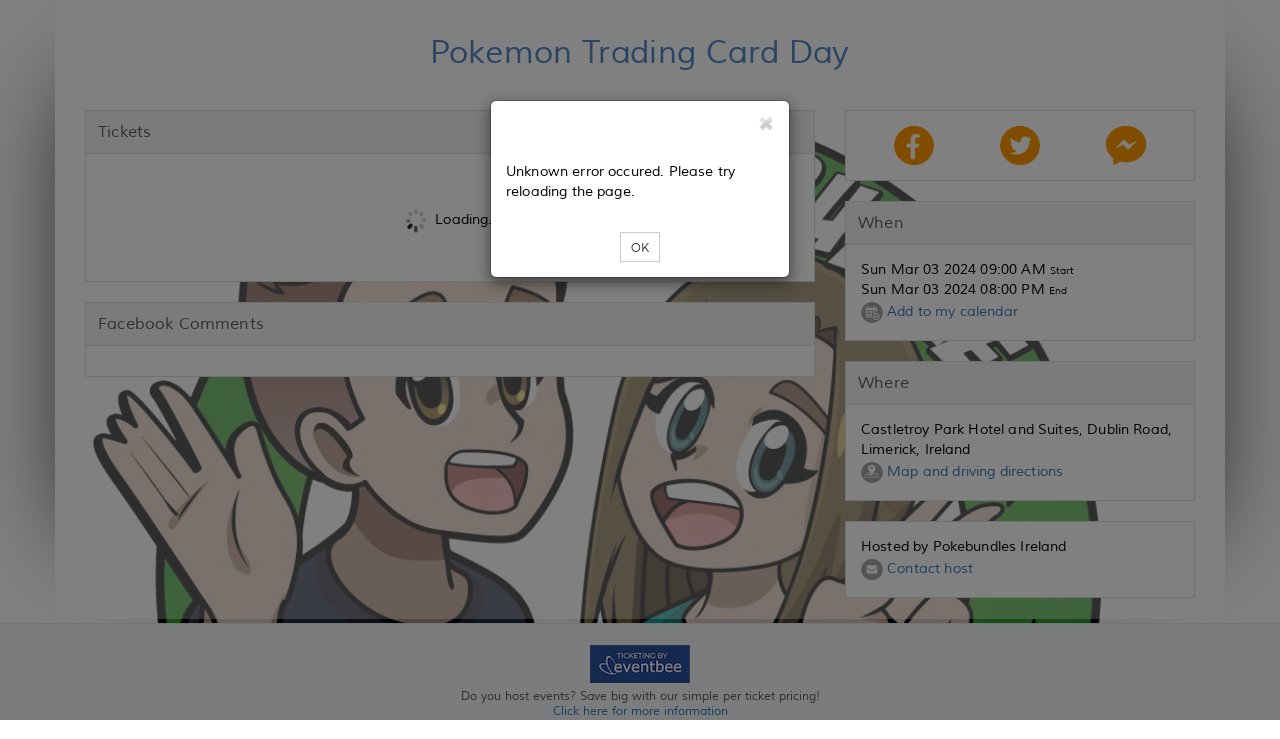

--- FILE ---
content_type: text/html;charset=UTF-8
request_url: https://www.eventbee.com/v/pokebundlestradingday
body_size: 6100
content:
<!DOCTYPE html PUBLIC "-//W3C//DTD HTML 4.01 Transitional//EN">
<html lang = "en">
<head>
<script>
if((location.host.indexOf('eventbee') > -1) || (location.host.indexOf('volumebee') > -1)){
	if(location.href.indexOf('www') == -1)
		location.href = 'https://www.' + window.location.href.substring(window.location.protocol.length+2);
	else if(location.protocol != 'https:')
		location.href = 'https:' + window.location.href.substring(window.location.protocol.length);
}
var serverAddress = 'https://www.eventbee.com/';
</script>
<!-- Google and LinkedIn tag managers -->
<!-- Google tag (gtag.js) -->
<script async src="https://www.googletagmanager.com/gtag/js?id=AW-10780906946"></script>
<script>
  window.dataLayer = window.dataLayer || [];
  function gtag(){dataLayer.push(arguments);}
  gtag('js', new Date());
  gtag('config', 'AW-10780906946');
</script>   
<!--  LinkedIn Insight Tag -->   
<script type="text/javascript"> _linkedin_partner_id = "6106468"; window._linkedin_data_partner_ids = window._linkedin_data_partner_ids || []; window._linkedin_data_partner_ids.push(_linkedin_partner_id); </script>
<script type="text/javascript"> (function(l) { if (!l){window.lintrk = function(a,b){window.lintrk.q.push([a,b])}; window.lintrk.q=[]} var s = document.getElementsByTagName("script")[0]; var b = document.createElement("script"); b.type = "text/javascript";b.async = true; b.src = "https://snap.licdn.com/li.lms-analytics/insight.min.js"; s.parentNode.insertBefore(b, s);})(window.lintrk); </script>
<noscript> <img height="1" width="1" style="display:none;" alt="" src="https://px.ads.linkedin.com/collect/?pid=6106468&fmt=gif" /> </noscript>
<title>Pokemon Trading Card Day</title>
<link rel="icon" href="https://d10sjcptbl6vkd.cloudfront.net/images/favicon.ico" type="image/x-icon" />
<link rel="shortcut icon" href="https://d10sjcptbl6vkd.cloudfront.net/images/favicon.ico" type="image/x-icon" />
<meta name="viewport" content="width=device-width, initial-scale=1.0, maximum-scale=10.0, user-scalable=yes" />
<meta http-equiv="Content-Type" content="text/html; charset=UTF-8" />
<meta http-equiv="Content-Language" content="en" />
<meta name="robots" content="index, nofollow" />
<meta name="Keywords" content="Pokemon Trading Card Day - Limerick" />
<meta name="Description" content="Pokemon Trading Card Day, Dublin Road - Limerick" />
<meta property="og:url" content="https://www.eventbee.com/event?eid=295012575" />
<meta property='og:image' content="https://d10sjcptbl6vkd.cloudfront.net/images/home/share_eventbee.jpg" />
<meta property="og:type" content="Event" />
<meta property="og:title" content="Pokemon Trading Card Day" />
<meta property="og:description" content="Dublin Road - Limerick" />
<meta name="twitter:card" content="summary_large_image" />
<meta name="twitter:site" content="@eventbee" />
<meta name='twitter:image' content="https://d10sjcptbl6vkd.cloudfront.net/images/home/share_eventbee.jpg" />
<meta name='twitter:title' content="Pokemon Trading Card Day" />
<meta name='twitter:description' content="Dublin Road - Limerick" />
<meta property='fb:app_id' content="48654146645" />
<script>
	document.write('<link rel="canonical" href="'+window.location.href+'" />');
</script>
<script type='application/ld+json'>
{
"@context": "http://www.schema.org",
"@type": "WebSite",
"name": "Pokemon Trading Card Day",
"alternateName": "Pokemon Trading Card Day",
"url": "https://www.eventbee.com/event?eid=295012575"
}
</script>

<style>
#seating_layout_table {
		background-size: contain !important; 
	}
</style>

</head>
<input type='hidden' name='trackcode' id='trackcode' value='null'/><input type='hidden' name='discountcode' id='discountcode' value=''/><input type='hidden' name='ticketurlcode' id='ticketurlcode' value='null'/><input type='hidden' name='context' id='context' value='EB'/><input type='hidden' name='referral_ntscode' id='referral_ntscode' value=''/><input type='hidden' name='waitlistId' id='waitlistId' value=''/><input type='hidden' name='googleAnalyticCode' id='googleAnalyticCode' value='UA-60215903-1'/><input type='hidden' name='fbPixelCode' id='fbPixelCode' value=''/><input type='hidden' name='deviceId' id='deviceId' value=''/><input type='hidden' name='deviceType' id='deviceType' value=''/><script src='https://www.eventbee.com/home/js/i18n/en_US/regprops.js?id=17'></script><script>var servadd='http://www.eventbee.com/', fbavailable=false; window.fbAsyncInit = function() { fbavailable=true; FB.init({appId: '48654146645', xfbml: true, version: 'v17.0'});/*FB.AppEvents.logPageView();*/}; (function(d, s, id){var js, fjs = d.getElementsByTagName(s)[0]; if (d.getElementById(id)) {return;} js = d.createElement(s); js.id = id; js.src = '//connect.facebook.net/en_US/sdk.js'; fjs.parentNode.insertBefore(js, fjs); }(document, 'script', 'facebook-jssdk'));</script><input type='hidden' name='registrationsource' id='registrationsource' value='regular'/><input type='hidden' name='venueid' id='venueid' value='0'/><input type='hidden' name='isseatingevent' value='NO' id='isseatingevent'/><input type='hidden' name='fbsharepopup' id='fbsharepopup' value='Y'/><input type='hidden' name='nts_enable' id='nts_enable' value='N'/><input type='hidden' name='nts_commission' id='nts_commission' value='0'/><input type='hidden' id='login-popup' name='login-popup' value='N'/><input type='hidden' name='fbappid' id='fbappid' value='48654146645'/><input type='hidden' name='eventstatus' id='eventstatus' value='CLOSED'/>
<script type='text/javascript' language='JavaScript' src='https://d3slxyu0cebjsi.cloudfront.net/pj/home/jQuery'></script>
<input type='hidden' name='img' id='logoImage_' value='https://d10sjcptbl6vkd.cloudfront.net/images/home/share_eventbee.jpg'/>
<script type='text/javascript' src='https://d3slxyu0cebjsi.cloudfront.net/pj/atw/jquery-1.12.3.min'></script>
<script type='text/javascript' src='https://d3slxyu0cebjsi.cloudfront.net/pj/atw/angular.min'></script>
<script type='text/javascript' src='https://d3slxyu0cebjsi.cloudfront.net/pj/atw/angular-route.min'></script>
<script type='text/javascript' src='https://d3slxyu0cebjsi.cloudfront.net/pj/atw/angular-animate.min'></script>
<script type='text/javascript' src='https://d3slxyu0cebjsi.cloudfront.net/pj/atw/angular-sanitize.min'></script>
<script type='text/javascript' src='https://d3slxyu0cebjsi.cloudfront.net/pj/atw/bootstrap.min'></script>
<script type='text/javascript' src='https://d3slxyu0cebjsi.cloudfront.net/pj/atw/jquery.tooltipster'></script>
<script type='text/javascript' src='https://d3slxyu0cebjsi.cloudfront.net/pj/atw/jquery.PrintArea'></script>
<script type='text/javascript' src='https://d3slxyu0cebjsi.cloudfront.net/pj/atw/bootbox.min'></script>
<script type='text/javascript' src='https://d3slxyu0cebjsi.cloudfront.net/pj/atw/angularEventPage.v4'></script>
<script type='text/javascript' src='https://d3slxyu0cebjsi.cloudfront.net/pj/atw/filters'></script>
<script type='text/javascript' src='https://d3slxyu0cebjsi.cloudfront.net/pj/atw/services'></script>
<script type='text/javascript' src='https://d3slxyu0cebjsi.cloudfront.net/pj/atw/controllers.tickets.v11'></script>
<script type='text/javascript' src='https://d3slxyu0cebjsi.cloudfront.net/pj/atw/controllers.rsvp.v5'></script>
<script type='text/javascript' src='https://d3slxyu0cebjsi.cloudfront.net/pj/atw/ics_tz.v2'></script>
<script type='text/javascript' src='https://d3slxyu0cebjsi.cloudfront.net/pj/atw/controllers.profile.v1'></script>
<script type='text/javascript' src='/angularTicketWidget/customJsCss/controllers.payment.js?id=28'></script>
<script type='text/javascript' src='https://d3slxyu0cebjsi.cloudfront.net/pj/atw/controllers.confirmation.v4'></script>
<script type='text/javascript' src='https://d3slxyu0cebjsi.cloudfront.net/pj/atw/app.v14'></script>
<script type='text/javascript' src='https://d3slxyu0cebjsi.cloudfront.net/pj/atw/paypalX_min' ></script>
<script type='text/javascript' src='https://seal.godaddy.com/getSeal?sealID=NVWu6PFkDsxAjkyLnVuI60pWgpqh4SRo3mlfoHSPjcEHprez8Nf5vp'></script>
<script type='text/javascript' src='https://d3slxyu0cebjsi.cloudfront.net/pj/atw/razorpay.checkout'></script>
<script type='text/javascript' src='https://d3slxyu0cebjsi.cloudfront.net/pj/atw/onlinesessions_reg.v7'></script>
<script type='text/javascript' src='https://d3slxyu0cebjsi.cloudfront.net/pj/home/timeZoneList'></script>
<link rel='stylesheet' type='text/css' href='https://d10sjcptbl6vkd.cloudfront.net/css/atw/bootstrap.min.css'/>
<link rel='stylesheet' type='text/css' href='https://d10sjcptbl6vkd.cloudfront.net/css/atw/fontAwesome.css' />
<link rel='stylesheet' type='text/css' href='https://d10sjcptbl6vkd.cloudfront.net/css/atw/tooltipster.css'/>
<link rel='stylesheet' type='text/css' href='https://d10sjcptbl6vkd.cloudfront.net/css/atw/style.css'/>
<link rel='stylesheet' type='text/css' href='https://d10sjcptbl6vkd.cloudfront.net/css/atw/globalStyles.css'/>
<link rel='stylesheet' type='text/css' href='https://d10sjcptbl6vkd.cloudfront.net/css/atw/eventPageStyles.v3.css'/>
<link rel='stylesheet' type='text/css' href='https://d10sjcptbl6vkd.cloudfront.net/css/atw/eventpagecustom.css'/>
<link rel='stylesheet' type='text/css' href='https://d10sjcptbl6vkd.cloudfront.net/css/event/575/295012575.v10002.css'/>
<body>
<div id="fb-root"></div>
<div id="rootDiv" style="position:relative;min-height:100vh;padding: 0 0 120px;">
<div class="container"  id="containerSeating"><!-- container -->
<div class="header">
		<div></div></div>
	<div style="clear:both;"></div>
	<div class="widgets">
		<div class="col-sm-12 col-md-12 col-xs-12" id='single_widgetsSeating'><div class="single" id="single_widgets"></div></div>
		<div class="col-sm-12 col-md-8 col-xs-12" id="wide_widgetsSeating"><div class="wide" id="wide_widgets"></div></div>
		<div class="col-sm-12 col-md-4 col-xs-12" id="narrow_widgetsSeating"><div class="narrow" id="narrow_widgets"></div></div>
		<div class="col-md-12 col-sm-12 col-xs-12" id="singleBottom_widgetsSeating"><div class="single" id="single_bottom_widgets"></div></div>
	</div>
<!-- Footer start -->
<div style="clear:both;"></div>
<div class="text-center footer-style">
<table align="center" cellpadding="0" cellspacing="0" width="100%">
    <tbody><tr>
	    <td valign="middle" style="text-align:center;background-color: #F3F6FA;width: 100%;padding: 0px;margin: 0px;">
		<hr style="background-color:#F3F6FA;height: 1px;border-top: 1px solid #dce8f9;padding:0px;margin:0px !important"></hr>
	    
	    <div style="padding-top:20px;">
			<a href="https://www.eventbee.com" target="_blank" title="Ticketing By Eventbee">
				<img src="https://d10sjcptbl6vkd.cloudfront.net/images/home/en-us/ticketing_by_eventbee.png" border="0" alt="Ticketing By Eventbee">
			</a>
		</div>
		
		<div class="footer-cont">
			<div style="padding-top:6px;">Do you host events? Save big with our simple per ticket pricing!</div>
			<div style="padding-bottom:20px;">
				<a href="https://www.eventbee.com/" target="_blank">
					Click here for more information</a>
			</div>
		</div>
	    
		</td>
	</tr></tbody>
</table>
</div>
<!-- Footer end -->
</div>
<div id="modalPopUp" class="modal text-left" role="dialog" style="display: none;top: -50px;">
  <div class="modal-dialog">
    <div class="modal-content">
      <div class="modal-header"><button type="button" class="close" data-dismiss="modal"><img src="https://d10sjcptbl6vkd.cloudfront.net/images/home/close.png"></button><h4 class="modal-title"></h4></div>
      <div class="modal-body" id="mailto"></div>
    </div>
  </div>
</div>
<div class="modal" id="attendeekey_popup" style="display: none;">
   <div class="modal-dialog">
      <div class="modal-content">
         <div class="modal-header modal-no-bottom">
            <button type="button" class="close " id="close-top" onclick="closeAttendeeKeyPopup();" >
            	<img src='https://d10sjcptbl6vkd.cloudfront.net/images/home/close.png' alt='close'>
            </button>
         </div>
         <div class="modal-body"></div>
         <div class="modal-footer" style="border-top: 0;">           
         </div>
      </div>
   </div>
</div>
<span  id="back_to_top"></span>
<!-- this popup will open for attendee app in mobile browser start. reopen when attendee app live-->
<!--<div class="modal" id="mobileredirect" style="display: none;">
	<div class="modal-dialog modal-sm">
		<div class="modal-content">
			<div class="modal-header modal-no-bottom">
	            <button type="button" class="close" id="close-top" onclick="closeAppPopup();"><img src='https://d10sjcptbl6vkd.cloudfront.net/images/home/close.png' alt='close'></button>
         	</div>
         	<div class="modal-body">
         		<div class="text-center"> Do you want to open this in APP</div>
         	</div>
         	<div class="modal-footer" style="text-align: center; border-top: 0px solid #e5e5e5;">
            	<button type="button" class="btn btn-sm btn-font" onclick="launchApp();">Ok</button>
            	<button type="button" class="btn btn-sm btn-font" onclick="closeAppPopup();">No</button>
         	</div>
		</div>
	</div>
</div>-->
<!-- this popup will open for attendee app in mobile browser end-->
<script>
var layout_type='event';
var isRecurring='N';
var isRSVP='N';
var os_key='';
var timeZone='Europe/London';
var isSeating = document.getElementById('isseatingevent').value;
var fullWidth = "N";
var lang_name = 'en-us';
var domain_name = 'https://www.eventbee.com';
var stage='final';
var evtInfo = {
		stage : stage,
		status : 'CLOSED'
};
var eventid=295012575;
var single_widgets = [{"eventTitle":""}];
var wide_widgets = [{"tickets":"Tickets"},{"description":""},{"fbcomments":"Facebook Comments"}];
var narrow_widgets = [{"socialLikes":""},{"when":"When"},{"where":"Where"},{"organizer":""}];
var single_bottom_widgets = [];
var singleWidgets = {"eventTitle":"<div class=\"text-center\">Pokemon Trading Card Day<\/div>"};
var wideWidgets = {"tickets":"<div ng-app=\"ticketsapp\" class=\"leftboxcontent\" ng-cloak>\t\t<div class=\"row-centered test-arrow margin-right-left\" ng-show=\"menuTitles\" >\t<ul>\t\t<li ng-class=\"css\"><a id=\"tickets\" >\t\t\t<i class=\"fa fa-ticket steps-icon\" aria-hidden=\"true\"><\/i> \t\t\t<span class=\"hide-on-small ticket_\" ng-bind-html=\"ticket_reg_flow_wordings.tickets\"><\/span>  \t\t<\/a><\/li>\t\t<li ng-class=\"css1\"><a id=\"registration\" > \t\t\t<i class=\"fa fa-user steps-icon\" aria-hidden=\"true\"><\/i> \t\t\t<span class=\"hide-on-small ticket_profile\" ng-bind-html=\"ticket_reg_flow_wordings.profile\"><\/span> \t\t<\/a><\/li>\t\t<li ng-class=\"css2\"><a id=\"payment\" > \t\t\t<i class=\"fa fa-credit-card steps-icon\" aria-hidden=\"true\"><\/i> \t\t\t<span class=\"hide-on-small ticket_payment\" ng-bind-html=\"ticket_reg_flow_wordings.payment\"><\/span> \t\t<\/a><\/li>\t\t<li ng-class=\"css3\"><a id=\"confirmation\" > \t\t\t<i class=\"fa fa-check steps-icon\" aria-hidden=\"true\"><\/i> \t\t\t<span class=\"hide-on-small ticket_confirmation\" ng-bind-html=\"ticket_reg_flow_wordings.confirmation\"><\/span>\t\t<\/a><\/li> \t<\/ul>\t<\/div>\t<div id=\"leftList\"> \t\t<div class=\"alert alert-warning row\" role=\"alert\" ng-show=\"showTimeoutBar\">\t\t\t<div class=\"col-xs-6\" style=\"padding-left: 10px;\"><a href=\"javascript:;\" ng-click=\"back()\">{{backLinkWording | removeTags}}<\/a><\/div>\t\t\t<div class=\"col-xs-6\" style=\"padding-right: 10px;\">\t\t\t\t<span class=\"pull-right\">{{template.global_time_left}}: {{ timeRemaining | timeRemainingFormatter }}<\/span>\t\t\t<\/div>\t\t<\/div><br>\t\t<div ng-view><\/div>\t<\/div>\t<div id=\"backgroundPopup\" style=\"height: 918px; width: 100%; display: none;\"><\/div>\t<div id=\"attendeeloginpopup\" class=\"ticketunavailablepopup_div\" style=\"display:none;\"><\/div>\t<div class=\"modal\" ng-show=\"timeOutBg\">\t\t<div class=\"modal-dialog modal-sm\">\t\t\t<div class=\"modal-content\">\t\t\t\t<div class=\"modal-header modal-no-bottom\">\t\t\t\t\t<button type=\"button\" class=\"close\" ng-click=\"cancelTimeOut();\" id=\"close-top\"><img src=\"https://d10sjcptbl6vkd.cloudfront.net/images/home/close.png\" alt=\"close\"><\/button>\t\t\t\t<\/div>\t\t\t\t<div class=\"modal-body\">\t\t\t\t\t<div class=\"text-center\">{{template.global_time_out}}<\/div><br>\t\t\t\t\t<div class=\"text-center\"><button type=\"button\" class=\"btn btn-default btn-sm\" ng-click=\"tryAgain();\">{{template.global_try_again}}<\/button><\/div>\t\t\t\t<\/div>\t\t\t\t<div class=\"modal-footer\" style=\"text-align: center;border-top: 0px solid #e5e5e5;\"><\/div>\t\t\t<\/div>\t\t<\/div>\t<\/div>\t<div ng-show=\"timeOutBg\" class=\"modal-backdrop fade in\"><\/div>\t\t<!-- error alert messages start -->\t<div class=\"modal\" id=\"error_messages\" style=\"display:none;\" >\t\t<div class=\"modal-dialog modal-sm\">\t\t\t<div class=\"modal-content\">\t\t\t\t<div class=\"modal-header modal-no-bottom\"><button type=\"button\" class=\"close\" ng-click=\"closeError();\" id=\"close-top\"><img src=\"https://d10sjcptbl6vkd.cloudfront.net/images/home/close.png\" alt=\"close\"><\/button><\/div>\t\t\t\t<div class=\"modal-body\"><div id=\"error_messages_html\"><\/div><\/div>\t\t\t\t<div class=\"modal-footer\" style=\"text-align: center; border-top: 0px solid #e5e5e5;\">\t\t\t\t\t<button type=\"button\" class=\"btn btn-default btn-sm\" ng-click=\"closeError();\">{{template.ok}}<\/button>\t\t\t\t<\/div>\t\t\t<\/div>\t\t<\/div>\t<\/div>\t<!-- error alert messages start --><\/div>","description":"","fbcomments":"<div class=\"fb-comments\" data-numposts=\"5\" data-colorscheme=\"light\" data-href=\"https://www.eventbee.com/event?eid=295012575\" data-width=\"100%\"><\/div>"};
var narrowWidgets = {"socialLikes":"<table style=\"width: 100%;\"><tr><td class=\"text-center\"><a class=\"facebook_action\" data-type=\"feed\" title=\"Facebook\">\t<img src=\"https://ebeeresources.s3.amazonaws.com/images/home/help/share_facebook.png\" style=\"width: 40px; cursor: pointer;\" onclick=\"openFbShareSend('feed');\" alt=\"Facebook share\"><\/a><\/td><td class=\"text-center\"><a id=\"twitter_action\" title=\"Twitter\"> \t<img src=\"https://ebeeresources.s3.amazonaws.com/images/home/help/share_twitter.png\" style=\"width: 40px; cursor: pointer;\" onclick=\"openTwitter('https://twitter.com/intent/tweet?text=Check+out+Pokemon+Trading+Card+Day+https%3A%2F%2Fwww.eventbee.com%2Fevent%3Feid%3D295012575+via+%40eventbee+%23FlatFeeTicketing');\" alt=\"Twitter\"><\/a><\/td><td class=\"text-center\"><a  class=\"facebook_action\" data-type=\"send\" title=\"Send\"> \t<img src=\"https://ebeeresources.s3.amazonaws.com/images/home/help/share_messenger.png\" style=\"width: 40px; cursor: pointer;\" onclick=\"openFbShareSend('send');\" alt=\"Facebook send\">                        <\/a><\/td><\/tr><\/table><input type=\"hidden\" value=\"$details\" id=\"evtDetails\"/>","organizer":"Hosted by Pokebundles Ireland <br/><a href=javascript:contactMgr()><img src=\"https://d10sjcptbl6vkd.cloudfront.net/images/home/help/email.png\" border=\"0\" class=\"help-icon\" alt=\"email\" /> Contact host <\/a><span id=\"conMgr\" style=\"display: none;\">Contact host<\/span>","where":"<table width=\"100%\" cellpadding=\"0\" cellspacing=\"0\"><tr><td >Castletroy Park Hotel and Suites, Dublin Road, Limerick, Ireland<br/><div><img src=\"https://d10sjcptbl6vkd.cloudfront.net/images/home/help/viewmap.png\" border=\"0\" class=\"help-icon\" alt=\"view map\" /><a href=\"https://maps.google.com/maps?q=Dublin RoadLimerickLKIreland\" target=\"_blank\"> Map and driving directions<\/a><\/div><\/td><\/tr><\/table>","when":"<table width=\"100%\"  cellpadding=\"0\" cellspacing=\"0\"><tr><td><div>Sun Mar 03 2024 09:00 AM <font size=\"1\">Start<\/font><\/div><div>Sun Mar 03 2024 08:00 PM <font size=\"1\">End<\/font><\/div> <\/td><\/tr><tr><td><img src=\"https://d10sjcptbl6vkd.cloudfront.net/images/home/help/addcal.png\" border=\"0\" class=\"help-icon\" alt=\"Cal\" /><a href=javascript:addToMyCalendar(\"calendarlinks\") > Add to my calendar <\/a><script>function addToMyCalendar(id){var dis=document.getElementById(id);dis.style.display=dis.style.display==\"none\"?\"block\":\"none\";if(dis.style.display==\"block\" && regEventICalData==undefined) addToCalenderForRegEvent();}<\/script><div id=\"calendarlinks\" style=\"display: none; margin: 10 5 10 5;\"><a id=\"add_cal_ics\" href=javascript:downloadRegEventICSFile()><img src=\"https://d10sjcptbl6vkd.cloudfront.net/images/home/help/ical.png\" alt=\"iCal\"  border=\"0\" class=\"help-icon\" /> iCal<\/a><br/><a id=\"add_cal_google\" href=javascript:openGoogleYahooCal(\"gcal\")><img src=\"https://d10sjcptbl6vkd.cloudfront.net/images/home/help/google.png\" alt=\"Google\"  border=\"0\" class=\"help-icon\" /> Google<\/a><br/><a id=\"add_cal_yahoo\" href=javascript:openGoogleYahooCal(\"ycal\")><img src=\"https://d10sjcptbl6vkd.cloudfront.net/images/home/help/yahoo.png\" alt=\"Yahoo\"  border=\"0\" class=\"help-icon\" /> Yahoo!<\/a><\/div><\/td><\/tr><\/table>"};
var singleBottomWidget = {};
var isCustomDomainEvt = 'No';
var dyna_include_html_version = '82';
var ang_js_rootscope = "";
// this script will open popup for attendeeapp in mobile browser start. reopen when attendee app live.
/*try{
	function launchApp(){
		var token=(+new Date())+''+(Math.floor(Math.random() * 100000)+1);
		var data = JSON.stringify(eventDetailsList);
		location.href="ebattendeebetaapp://?token="+token+"&eid="+eventid+"&data="+data;
		setTimeout(function() {
			$.ajax({
				url : '/hybrid/iscustomurlsupport',
				type: 'POST',
				data : {'token' : token},
				success : function(t){
					var res=t;
					if("Yes" == res.trim()){}else{
						alert("Can't able to open the Attendee App");
					}
				},
				error :function(t){
					
				}
			});
		}, 10000);
	}
	function isAppSupport(){
		if('final' != stage) return false;
		if(evtInfo.status != 'ACTIVE') return false;
		if('YES' == eventDetailsList.isseatingevent)return false;
		return true;
		
	}
	if(isAppSupport() && navigator.userAgent.match(/Android/i)
			 || navigator.userAgent.match(/webOS/i)
			 || navigator.userAgent.match(/iPhone/i)
			 || navigator.userAgent.match(/iPad/i)
			 || navigator.userAgent.match(/iPod/i)
			 || navigator.userAgent.match(/BlackBerry/i)
			 || navigator.userAgent.match(/Windows Phone/i)
			 ){
		
		$("#mobileredirect").show();
	}
	function closeAppPopup(){
		$("#mobileredirect").hide();
	}
}catch(err){}*/
// this script will open popup for attendeeapp in mobile browser end.
</script>
<script type='text/javascript' src='https://d3slxyu0cebjsi.cloudfront.net/pj/atw/display'></script>
</div>
</body>
</html>

--- FILE ---
content_type: text/css
request_url: https://d10sjcptbl6vkd.cloudfront.net/css/event/575/295012575.v10002.css
body_size: 703
content:
body{background-color:#FFFFFF;background-image:url('https://d10sjcptbl6vkd.cloudfront.net/images/photos/photo/2BZMUCA.jpg');background-size:100% auto;background-repeat:no-repeat;}.content-header{font-family:Muli-Regular!important;}.container{background-color:rgba(255,255,255,0.35) !important; }.widget{border:thin solid #DDDDDD;-webkit-border-top-left-radius:0px;-webkit-border-top-right-radius:0px;-webkit-border-bottom-right-radius:0px;-webkit-border-bottom-left-radius:0px;-moz-border-radius-topleft:0px;-moz-border-radius-topright:0px;-moz-border-radius-bottomright:0px;-moz-border-radius-bottomleft:0px;border-top-left-radius:0px;border-top-right-radius:0px;border-bottom-right-radius:0px;border-bottom-left-radius:0px;}.widget .my_config{font-family:Muli-Regular;font-size:16px;background-color:#F5F5F5;color:#5D5D5F;border-bottom:1px solid #DDDDDD;-webkit-border-top-left-radius:0px;-webkit-border-top-right-radius:0px;-moz-border-radius-topleft:0px;-moz-border-radius-topright:0px;border-top-left-radius:0px;border-top-right-radius:0px;}.widget .no-head{-webkit-border-top-left-radius:0px;-webkit-border-top-right-radius:0px;-moz-border-radius-topleft:0px;-moz-border-radius-topright:0px;border-top-left-radius:0px;border-top-right-radius:0px;}.widget-content{background-color:#FFFFFF;color:#000000;font-family:Muli-Regular;font-size:14px;-webkit-border-bottom-right-radius:0px;-webkit-border-bottom-left-radius:0px;-moz-border-radius-bottomright:0px;-moz-border-radius-bottomleft:0px;border-bottom-right-radius:0px;border-bottom-left-radius:0px;}.widget-content-ntitle{-webkit-border-top-left-radius:0px;-webkit-border-top-right-radius:0px;-moz-border-radius-topleft:0px;-moz-border-radius-topright:0px;border-top-left-radius:0px;border-top-right-radius:0px;}table,.table>thead>tr>th{color:#000000 !important;font-family:Muli-Regular;font-size:14px !important;}input,button,select,textarea{font-family:Muli-Regular;}.small{font-family:Muli-Regular;color:#000000;}.input-group-addon{background-color:#F5F5F5;color:#5D5D5F;}.total-font{font-size:16px;font-family:Muli-Regular;}#shareblock .well{background-color:#F5F5F5;border:1px solid #DDDDDD;}.modal-header,.modal-header h4{font-family:Muli-Regular;}.modal-body{font-family:Muli-Regular;font-size:14px;}.content-header{font-size:16px;}.active .grand-total{background-color:#F5F5F5;color:#5D5D5F;}#confirmation{border-right:1px solid #DDDDDD;}.test-arrow> ul li:first-child {border-left:1px solid #DDDDDD;}.test-arrow> ul li:before{border-color: transparent transparent transparent #DDDDDD;}.alert{font-size:14px;font-family:Muli-Regular;}.test-arrow> ul li a:after{border-color:transparent transparent transparent #FFFFFF;}.test-arrow> ul li.active a{background:#F5F5F5;}.test-arrow> ul li.active a:after{border-left-color:#F5F5F5;}.test-arrow> ul li a{background:#FFFFFF;border:1px solid #DDDDDD;}.test-arrow a{font-size:16px;font-family:Muli-Regular;color:#5D5D5F;}.alert-warning{color:#000000}.arrow_box{background:#FFFFFF;border: 2px solid #DDDDDD;}.arrow-side,.arrow-side1,.arrow-side2,.arrow-side3,.arrow-side4,.arrow-side5,.arrow-side6,.arrow-side7,.arrow-side8,.arrow-side9{background:#FFFFFF;border:2px solid #DDDDDD;}.arrow_box:after{border-right-color:#FFFFFF;}.arrow_box:before{border-right-color:#DDDDDD;}@media only screen and (max-width:768px){.arrow_box{border:1px solid #DDDDDD;}.arrow-side,.arrow-side1,.arrow-side2{border:2px solid #DDDDDD;}.arrow_box:after{border-bottom-color:#FFFFFF;}.arrow_box:before{border-bottom-color:#DDDDDD;}}@media only screen and (max-width:540px){.arrow_box{border:2px solid #DDDDDD;}.arrow-side,.arrow-side1,.arrow-side2{border:2px solid #DDDDDD;}.arrow_box:after{border-bottom-color:#FFFFFF;}.arrow_box:before{border-bottom-color:#DDDDDD;}}@media only screen and (max-width:480px){.arrow_box{border:2px solid #DDDDDD;}.arrow-side,.arrow-side1,.arrow-side2{border:2px solid #DDDDDD;}.arrow_box:after{border-bottom-color:#FFFFFF;}.arrow_box:before{border-bottom-color:#DDDDDD;}}@media only screen and (max-width:320px){.arrow_box{border:2px solid #DDDDDD;}.arrow-side,.arrow-side1,.arrow-side2{border:2px solid #DDDDDD;}.arrow_box:after{border-bottom-color:#FFFFFF;}.arrow_box:before{border-bottom-color:#DDDDDD;}}